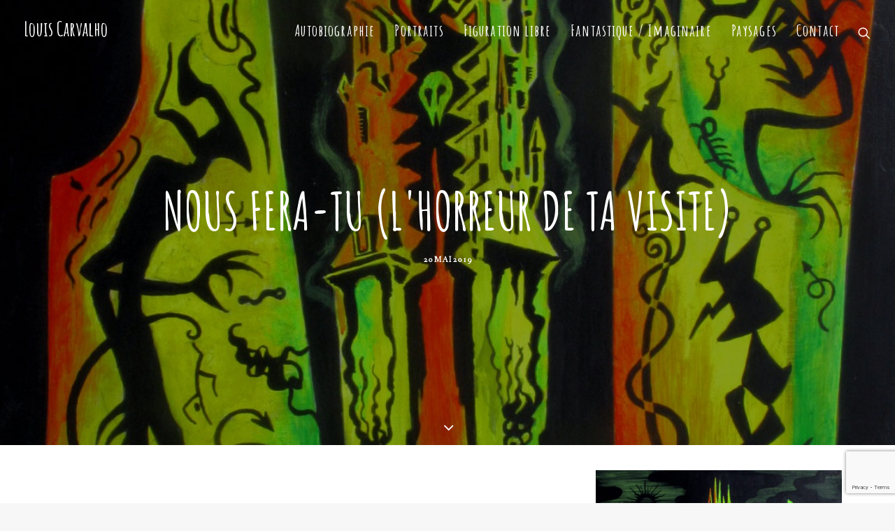

--- FILE ---
content_type: text/html; charset=UTF-8
request_url: https://louis-carvalho.com/nous-fera-tu-lhorreur-de-ta-visite/
body_size: 6648
content:
<!DOCTYPE html><html class="no-touch" lang="fr-FR" xmlns="http://www.w3.org/1999/xhtml"><head><meta http-equiv="Content-Type" content="text/html; charset=UTF-8"><meta name="viewport" content="width=device-width, initial-scale=1"><link rel="pingback" href="https://louis-carvalho.com/xmlrpc.php"><link type="text/css" media="all" href="https://louis-carvalho.com/wp-content/cache/wmac/css/wmac_a2692d7455ffb20b2eda2fda32a72888.css" rel="stylesheet" /><title>Nous fera-tu (l&#039;horreur de ta visite) - Louis Carvalho</title><link rel="canonical" href="https://louis-carvalho.com/nous-fera-tu-lhorreur-de-ta-visite/" /><meta property="og:locale" content="fr_FR" /><meta property="og:type" content="article" /><meta property="og:title" content="Nous fera-tu (l&#039;horreur de ta visite) - Louis Carvalho" /><meta property="og:url" content="https://louis-carvalho.com/nous-fera-tu-lhorreur-de-ta-visite/" /><meta property="og:site_name" content="Louis Carvalho" /><meta property="article:section" content="Fantastique / imaginaire" /><meta property="article:published_time" content="2019-05-20T17:19:48+00:00" /><meta property="og:image" content="https://louis-carvalho.com/wp-content/uploads/2019/05/7.Nous-feras-tu.jpg" /><meta property="og:image:secure_url" content="https://louis-carvalho.com/wp-content/uploads/2019/05/7.Nous-feras-tu.jpg" /><meta property="og:image:width" content="1138" /><meta property="og:image:height" content="1600" /><meta name="twitter:card" content="summary_large_image" /><meta name="twitter:title" content="Nous fera-tu (l&#039;horreur de ta visite) - Louis Carvalho" /><meta name="twitter:image" content="https://louis-carvalho.com/wp-content/uploads/2019/05/7.Nous-feras-tu.jpg" /> <script type='application/ld+json' class='yoast-schema-graph yoast-schema-graph--main'>{"@context":"https://schema.org","@graph":[{"@type":"Organization","@id":"https://louis-carvalho.com/#organization","name":"","url":"https://louis-carvalho.com/","sameAs":[]},{"@type":"WebSite","@id":"https://louis-carvalho.com/#website","url":"https://louis-carvalho.com/","name":"Louis Carvalho","publisher":{"@id":"https://louis-carvalho.com/#organization"},"potentialAction":{"@type":"SearchAction","target":"https://louis-carvalho.com/?s={search_term_string}","query-input":"required name=search_term_string"}},{"@type":"WebPage","@id":"https://louis-carvalho.com/nous-fera-tu-lhorreur-de-ta-visite/#webpage","url":"https://louis-carvalho.com/nous-fera-tu-lhorreur-de-ta-visite/","inLanguage":"fr-FR","name":"Nous fera-tu (l&#039;horreur de ta visite) - Louis Carvalho","isPartOf":{"@id":"https://louis-carvalho.com/#website"},"image":{"@type":"ImageObject","@id":"https://louis-carvalho.com/nous-fera-tu-lhorreur-de-ta-visite/#primaryimage","url":"https://louis-carvalho.com/wp-content/uploads/2019/05/7.Nous-feras-tu.jpg","width":1138,"height":1600,"caption":"Nous fera-tu (l'horreur de ta visite) - Acrylique sur toile"},"primaryImageOfPage":{"@id":"https://louis-carvalho.com/nous-fera-tu-lhorreur-de-ta-visite/#primaryimage"},"datePublished":"2019-05-20T17:19:48+00:00","dateModified":"2019-05-20T17:19:48+00:00"},{"@type":"Article","@id":"https://louis-carvalho.com/nous-fera-tu-lhorreur-de-ta-visite/#article","isPartOf":{"@id":"https://louis-carvalho.com/nous-fera-tu-lhorreur-de-ta-visite/#webpage"},"author":{"@id":"https://louis-carvalho.com/author/louis-carvalho/#author","name":"Louis Carvalho"},"publisher":{"@id":"https://louis-carvalho.com/#organization"},"headline":"Nous fera-tu (l&rsquo;horreur de ta visite)","datePublished":"2019-05-20T17:19:48+00:00","dateModified":"2019-05-20T17:19:48+00:00","commentCount":0,"mainEntityOfPage":"https://louis-carvalho.com/nous-fera-tu-lhorreur-de-ta-visite/#webpage","image":{"@id":"https://louis-carvalho.com/nous-fera-tu-lhorreur-de-ta-visite/#primaryimage"},"articleSection":"Fantastique / imaginaire"},{"@type":"Person","@id":"https://louis-carvalho.com/author/louis-carvalho/#author","name":"Louis Carvalho","image":{"@type":"ImageObject","@id":"https://louis-carvalho.com/#personlogo","url":"https://secure.gravatar.com/avatar/f983f7407ddd19ddf1fa6cae0178259a?s=96&d=mm&r=g","caption":"Louis Carvalho"},"sameAs":[]}]}</script> <link rel='dns-prefetch' href='//www.google.com' /><link rel='dns-prefetch' href='//fonts.googleapis.com' /><link rel='stylesheet' id='uncodefont-google-css'  href='//fonts.googleapis.com/css?family=Fanwood+Text%3Aregular%2Citalic%7CAmatic+SC%3Aregular%2C700&#038;subset=latin%2Cvietnamese%2Ccyrillic%2Chebrew%2Clatin-ext' type='text/css' media='all' /> <script type='text/javascript' src='https://louis-carvalho.com/wp-includes/js/jquery/jquery.js'></script> <script type='text/javascript'>var mejsL10n = {"language":"fr","strings":{"mejs.install-flash":"Vous utilisez un navigateur qui n\u2019a pas le lecteur Flash activ\u00e9 ou install\u00e9. Veuillez activer votre extension Flash ou t\u00e9l\u00e9charger la derni\u00e8re version \u00e0 partir de cette adresse\u00a0: https:\/\/get.adobe.com\/flashplayer\/","mejs.fullscreen-off":"Quitter le plein \u00e9cran","mejs.fullscreen-on":"Passer en plein \u00e9cran","mejs.download-video":"T\u00e9l\u00e9charger la vid\u00e9o","mejs.fullscreen":"Plein \u00e9cran","mejs.time-jump-forward":["Saut en avant d\u20191 seconde","Avancer de %1 secondes"],"mejs.loop":"Lire en boucle","mejs.play":"Lecture","mejs.pause":"Pause","mejs.close":"Fermer","mejs.time-slider":"Curseur de temps","mejs.time-help-text":"Utilisez les fl\u00e8ches droite\/gauche pour avancer d\u2019une seconde, haut\/bas pour avancer de dix secondes.","mejs.time-skip-back":["Revenir une seconde en arri\u00e8re","Saut en arri\u00e8re de %1 seconde(s)"],"mejs.captions-subtitles":"L\u00e9gendes\/Sous-titres","mejs.captions-chapters":"Chapitres","mejs.none":"Aucun","mejs.mute-toggle":"Couper le son","mejs.volume-help-text":"Utilisez les fl\u00e8ches haut\/bas pour augmenter ou diminuer le volume.","mejs.unmute":"R\u00e9activer le son","mejs.mute":"Muet","mejs.volume-slider":"Curseur de volume","mejs.video-player":"Lecteur vid\u00e9o","mejs.audio-player":"Lecteur audio","mejs.ad-skip":"Passer la publicit\u00e9","mejs.ad-skip-info":["Passer dans %1 seconde","Passer dans %1 secondes"],"mejs.source-chooser":"S\u00e9lecteur de source","mejs.stop":"Arr\u00eater","mejs.speed-rate":"Taux de vitesse","mejs.live-broadcast":"\u00c9mission en direct","mejs.afrikaans":"Afrikaans","mejs.albanian":"Albanais","mejs.arabic":"Arabe","mejs.belarusian":"Bi\u00e9lorusse","mejs.bulgarian":"Bulgare","mejs.catalan":"Catalan","mejs.chinese":"Chinois","mejs.chinese-simplified":"Chinois (simplifi\u00e9)","mejs.chinese-traditional":"Chinois (traditionnel)","mejs.croatian":"Croate","mejs.czech":"Tch\u00e8que","mejs.danish":"Danois","mejs.dutch":"N\u00e9erlandais","mejs.english":"Anglais","mejs.estonian":"Estonien","mejs.filipino":"Filipino","mejs.finnish":"Terminer","mejs.french":"Fran\u00e7ais","mejs.galician":"Galicien","mejs.german":"Allemand","mejs.greek":"Grec","mejs.haitian-creole":"Cr\u00e9ole ha\u00eftien","mejs.hebrew":"H\u00e9breu","mejs.hindi":"Hindi","mejs.hungarian":"Hongrois","mejs.icelandic":"Islandais","mejs.indonesian":"Indon\u00e9sien","mejs.irish":"Irlandais","mejs.italian":"Italien","mejs.japanese":"Japonais","mejs.korean":"Cor\u00e9en","mejs.latvian":"Letton","mejs.lithuanian":"Lituanien","mejs.macedonian":"Mac\u00e9donien","mejs.malay":"Malais","mejs.maltese":"Maltais","mejs.norwegian":"Norv\u00e9gien","mejs.persian":"Perse","mejs.polish":"Polonais","mejs.portuguese":"Portugais","mejs.romanian":"Roumain","mejs.russian":"Russe","mejs.serbian":"Serbe","mejs.slovak":"Slovaque","mejs.slovenian":"Slov\u00e9nien","mejs.spanish":"Espagnol","mejs.swahili":"Swahili","mejs.swedish":"Su\u00e9dois","mejs.tagalog":"Tagalog","mejs.thai":"Thai","mejs.turkish":"Turc","mejs.ukrainian":"Ukrainien","mejs.vietnamese":"Vietnamien","mejs.welsh":"Ga\u00e9lique","mejs.yiddish":"Yiddish"}};</script> <script type='text/javascript' src='https://louis-carvalho.com/wp-includes/js/mediaelement/mediaelement-and-player.min.js'></script> <script type='text/javascript' src='https://louis-carvalho.com/wp-includes/js/mediaelement/mediaelement-migrate.min.js'></script> <script type='text/javascript'>var _wpmejsSettings = {"pluginPath":"\/wp-includes\/js\/mediaelement\/","classPrefix":"mejs-","stretching":"responsive"};</script> <script type='text/javascript' src='/wp-content/themes/uncode/library/js/min/ai-uncode.min.js' id='uncodeAI' data-home='/' data-path='/' data-breakpoints-images='258,516,720,1032,1440,2064,2880'></script> <script type='text/javascript'>var SiteParameters = {"days":"jours","hours":"heures","minutes":"minutes","seconds":"secondes","constant_scroll":"on","scroll_speed":"2","parallax_factor":"0.25","loading":"Chargement...","slide_name":"slide","slide_footer":"footer","ajax_url":"https:\/\/louis-carvalho.com\/wp-admin\/admin-ajax.php","nonce_adaptive_images":"0436e189c3","enable_debug":"","block_mobile_videos":"","mobile_parallax_allowed":""};</script> <script type='text/javascript' src='https://louis-carvalho.com/wp-content/themes/uncode/library/js/min/init.min.js'></script> <link rel='https://api.w.org/' href='https://louis-carvalho.com/wp-json/' /> <!--[if lte IE 9]><link rel="stylesheet" type="text/css" href="https://louis-carvalho.com/wp-content/plugins/uncode-js_composer/assets/css/vc_lte_ie9.min.css" media="screen"><![endif]--><noscript><style type="text/css">.wpb_animate_when_almost_visible { opacity: 1; }</style></noscript></head><body class="post-template-default single single-post postid-98 single-format-standard  style-color-lxmt-bg hormenu-position-left hmenu hmenu-position-right header-full-width main-center-align mobile-parallax-not-allowed ilb-no-bounce wpb-js-composer js-comp-ver-5.7 vc_responsive" data-border="0"><div class="body-borders" data-border="0"><div class="top-border body-border-shadow"></div><div class="right-border body-border-shadow"></div><div class="bottom-border body-border-shadow"></div><div class="left-border body-border-shadow"></div><div class="top-border style-light-bg"></div><div class="right-border style-light-bg"></div><div class="bottom-border style-light-bg"></div><div class="left-border style-light-bg"></div></div><div class="box-wrapper"><div class="box-container"> <script type="text/javascript">UNCODE.initBox();</script> <div class="menu-wrapper menu-sticky"><header id="masthead" class="navbar menu-primary menu-dark submenu-light style-dark-original menu-with-logo"><div class="menu-container style-color-wayh-bg menu-no-borders"><div class="row-menu"><div class="row-menu-inner"><div id="logo-container-mobile" class="col-lg-0 logo-container middle"><div id="main-logo" class="navbar-header style-dark"> <a href="https://louis-carvalho.com/" class="navbar-brand" data-minheight="20"><h2 class="text-logo h3 logo-skinnable main-logo" data-maxheight="20" style="font-size:20px;">Louis Carvalho</h2></a></div><div class="mmb-container"><div class="mobile-menu-button 1 mobile-menu-button-dark lines-button x2"><span class="lines"></span></div></div></div><div class="col-lg-12 main-menu-container middle"><div class="menu-horizontal"><div class="menu-horizontal-inner"><div class="nav navbar-nav navbar-main navbar-nav-first"><ul id="menu-menu-principal" class="menu-primary-inner menu-smart sm"><li id="menu-item-198" class="menu-item menu-item-type-post_type menu-item-object-page menu-item-198 menu-item-link"><a title="Autobiographie" href="https://louis-carvalho.com/autobiographie/">Autobiographie<i class="fa fa-angle-right fa-dropdown"></i></a></li><li id="menu-item-179" class="menu-item menu-item-type-post_type menu-item-object-page menu-item-179 menu-item-link"><a title="Portraits" href="https://louis-carvalho.com/portraits/">Portraits<i class="fa fa-angle-right fa-dropdown"></i></a></li><li id="menu-item-178" class="menu-item menu-item-type-post_type menu-item-object-page menu-item-178 menu-item-link"><a title="Figuration libre" href="https://louis-carvalho.com/figuration-libre/">Figuration libre<i class="fa fa-angle-right fa-dropdown"></i></a></li><li id="menu-item-177" class="menu-item menu-item-type-post_type menu-item-object-page menu-item-177 menu-item-link"><a title="Fantastique / Imaginaire" href="https://louis-carvalho.com/fantastique-imaginaire/">Fantastique / Imaginaire<i class="fa fa-angle-right fa-dropdown"></i></a></li><li id="menu-item-176" class="menu-item menu-item-type-post_type menu-item-object-page menu-item-176 menu-item-link"><a title="Paysages" href="https://louis-carvalho.com/paysages/">Paysages<i class="fa fa-angle-right fa-dropdown"></i></a></li><li id="menu-item-194" class="menu-item menu-item-type-post_type menu-item-object-page menu-item-194 menu-item-link"><a title="Contact" href="https://louis-carvalho.com/contact/">Contact<i class="fa fa-angle-right fa-dropdown"></i></a></li></ul></div><div class="nav navbar-nav navbar-nav-last"><ul class="menu-smart sm menu-icons"><li class="menu-item-link search-icon style-dark dropdown"><a href="#" class="trigger-overlay search-icon" data-area="search" data-container="box-container"> <i class="fa fa-search3"></i><span class="desktop-hidden"><span>Recherche</span></span><i class="fa fa-angle-down fa-dropdown desktop-hidden"></i> </a><ul role="menu" class="drop-menu desktop-hidden"><li><form class="search" method="get" action="https://louis-carvalho.com/"> <input type="search" class="search-field no-livesearch" placeholder="Rechercher. . ." value="" name="s" title="Search for:" /></form></li></ul></li></ul></div><div class="desktop-hidden"></div></div></div></div></div></div></div></header></div> <script type="text/javascript">UNCODE.fixMenuHeight();</script> <div class="main-wrapper"><div class="main-container"><div class="page-wrapper"><div class="sections-container"><div id="page-header"><div class="header-basic style-dark"><div class="background-element header-wrapper header-scroll-opacity style-color-gyho-bg header-only-text" data-height="100" style="min-height: 300px;"><div class="header-bg-wrapper"><div class="header-bg adaptive-async" style="background-image: url(https://louis-carvalho.com/wp-content/uploads/2019/05/7.Nous-feras-tu-uai-258x363.jpg);" data-uniqueid="84-118849" data-guid="https://louis-carvalho.com/wp-content/uploads/2019/05/7.Nous-feras-tu.jpg" data-path="2019/05/7.Nous-feras-tu.jpg" data-width="1138" data-height="1600" data-singlew="12" data-singleh="null" data-crop=""></div><div class="block-bg-overlay style-color-jevc-bg" style="opacity: 0.35;"></div></div><div class="header-main-container"><div class="header-content header-center header-middle header-align-center"><div class="header-content-inner blocks-animation alpha-anim" ><h1 class="header-title font-191741 fontsize-463867 font-weight-600 text-uppercase"><span>Nous fera-tu (l'horreur de ta visite)</span></h1><div class="post-info"><div class="date-info">20 mai 2019</div><div class="category-info"><span>|</span>In <a href="https://louis-carvalho.com/category/fantastique-imaginaire/" title="Voir tous les articles de Fantastique / imaginaire">Fantastique / imaginaire</a></div><div class="author-info"><span>|</span>By <a href="https://louis-carvalho.com/author/louis-carvalho/">Louis Carvalho</a></div></div></div></div></div><div class="header-scrolldown style-dark"><i class="fa fa-angle-down"></i></div></div></div></div><script type="text/javascript">UNCODE.initHeader();</script><article id="post-98" class="page-body style-light-bg post-98 post type-post status-publish format-standard has-post-thumbnail hentry category-fantastique-imaginaire"><div class="post-wrapper"><div class="post-body"><div class="post-content un-no-sidebar-layout"><div data-parent="true" class="vc_row row-container"><div class="row unequal limit-width row-parent"><div class="row-inner"><div class="pos-middle pos-center align_left column_parent col-lg-8 single-internal-gutter"><div class="uncol style-light"  ><div class="uncoltable"><div class="uncell no-block-padding"><div class="uncont"><div class="uncode_text_column" ><p>Nous fera-tu (l&rsquo;horreur de ta visite)<br /> Acrylique sur toile<br /> 70 x 50</p><p>Référence à Nosferatu.</p></div></div></div></div></div></div><div class="pos-top pos-center align_left column_parent col-lg-4 single-internal-gutter"><div class="uncol style-light"  ><div class="uncoltable"><div class="uncell no-block-padding"><div class="uncont"><div class="uncode-single-media  text-left"><div class="single-wrapper" style="max-width: 100%;"><div class="tmb tmb-light  tmb-media-first tmb-media-last tmb-content-overlay tmb-no-bg tmb-lightbox"><div class="t-inside"><div class="t-entry-visual"><div class="t-entry-visual-tc"><div class="uncode-single-media-wrapper"><div class="dummy" style="padding-top: 140.7%;"></div><a tabindex="-1" href="https://louis-carvalho.com/wp-content/uploads/2019/05/7.Nous-feras-tu.jpg" class="pushed" data-active="1" data-lbox="ilightbox_single-84" data-options="width:1138,height:1600,thumbnail: 'https://louis-carvalho.com/wp-content/uploads/2019/05/7.Nous-feras-tu-213x300.jpg'"> <img class="adaptive-async" src="https://louis-carvalho.com/wp-content/uploads/2019/05/7.Nous-feras-tu-uai-258x363.jpg" width="258" height="363" alt="Nous fera-tu (l'horreur de ta visite) - Acrylique sur toile" data-uniqueid="84-449031" data-guid="https://louis-carvalho.com/wp-content/uploads/2019/05/7.Nous-feras-tu.jpg" data-path="2019/05/7.Nous-feras-tu.jpg" data-width="1138" data-height="1600" data-singlew="4" data-singleh="" data-crop="" data-fixed=""></a></div></div></div></div></div></div></div></div></div></div></div></div><script id="script-214004" data-row="script-214004" type="text/javascript">if ( typeof UNCODE !== "undefined" ) { UNCODE.initRow(document.getElementById("script-214004")); }</script></div></div></div></div><div class="post-footer post-footer-light row-container"><div class="row-container"><div class="row row-parent style-light limit-width no-top-padding double-bottom-padding"><div class="post-share"><div class="detail-container margin-auto"><div class="share-button share-buttons share-inline only-icon"></div></div></div></div></div></div></div><div class="row-container row-navigation row-navigation-light"><div class="row row-parent style-light limit-width"><nav class="post-navigation"><ul class="navigation"><li class="page-prev"><span class="btn-container"><a class="btn btn-link text-default-color btn-icon-left" href="https://louis-carvalho.com/contes-de-la-foret-acrylique-sur-toile/" rel="prev"><i class="fa fa-angle-left"></i><span>Précédent</span></a></span></li><li class="page-next"><span class="btn-container"><a class="btn btn-link text-default-color btn-icon-right" href="https://louis-carvalho.com/nuit-mysterieuse-huile-sur-toile/" rel="next"><span>Suivant</span><i class="fa fa-angle-right"></i></a></span></li></ul></nav></div></div></div></article></div></div><footer id="colophon" class="site-footer"><div class="row-container style-dark-bg footer-last"><div class="row row-parent style-dark limit-width no-top-padding no-h-padding no-bottom-padding"><div class="site-info uncell col-lg-6 pos-middle text-left"><div class="footer-left">© 2025 Louis Carvalho | Tous droits réservés | <a href="https://louis-carvalho.com/mentions-legales/">Mentions légales</a></div><div class="footer-right">Une création <a href="https://websual.fr" target="_blank"><img src="https://louis-carvalho.com/wp-content/uploads/2019/05/logo-websual-agence-de-communication-web.png" alt="Agence de communication Websual" /></a></div></div></div></div></footer></div></div></div></div><div class="style-light footer-scroll-top"><a href="#" class="scroll-top"><i class="fa fa-angle-up fa-stack fa-rounded btn-default btn-hover-nobg"></i></a></div><div class="overlay overlay-sequential style-dark style-dark-bg overlay-search" data-area="search" data-container="box-container"><div class="mmb-container"><div class="menu-close-search mobile-menu-button menu-button-offcanvas mobile-menu-button-dark lines-button x2 overlay-close close" data-area="search" data-container="box-container"><span class="lines"></span></div></div><div class="search-container"><form action="https://louis-carvalho.com/" method="get"><div class="search-container-inner"> <input type="search" class="search-field form-fluid no-livesearch" placeholder="Rechercher. . ." value="" name="s" title="Recherche pour :"> <i class="fa fa-search3"></i></div></form></div></div>  <script async src="https://www.googletagmanager.com/gtag/js?id=UA-133685592-3"></script> <script>window.dataLayer = window.dataLayer || [];
  function gtag(){dataLayer.push(arguments);}
  gtag('js', new Date());

  gtag('config', 'UA-133685592-3');</script> <script type='text/javascript'>var wpcf7 = {"apiSettings":{"root":"https:\/\/louis-carvalho.com\/wp-json\/contact-form-7\/v1","namespace":"contact-form-7\/v1"}};</script> <script type='text/javascript' src='https://louis-carvalho.com/wp-content/cache/wmac/js/wmac_single_1534f06aa2b1b721a45372f8238e2461.js'></script> <script type='text/javascript' src='https://www.google.com/recaptcha/api.js?render=6LdqvaQUAAAAALzJueaMdT-rK-eLZscWi1nN_5dQ'></script> <script type='text/javascript' src='https://louis-carvalho.com/wp-includes/js/mediaelement/wp-mediaelement.min.js'></script> <script type='text/javascript' src='https://louis-carvalho.com/wp-content/themes/uncode/library/js/min/plugins.min.js'></script> <script type='text/javascript' src='https://louis-carvalho.com/wp-content/themes/uncode/library/js/min/app.min.js'></script> <script type="text/javascript">( function( grecaptcha, sitekey, actions ) {

	var wpcf7recaptcha = {

		execute: function( action ) {
			grecaptcha.execute(
				sitekey,
				{ action: action }
			).then( function( token ) {
				var forms = document.getElementsByTagName( 'form' );

				for ( var i = 0; i < forms.length; i++ ) {
					var fields = forms[ i ].getElementsByTagName( 'input' );

					for ( var j = 0; j < fields.length; j++ ) {
						var field = fields[ j ];

						if ( 'g-recaptcha-response' === field.getAttribute( 'name' ) ) {
							field.setAttribute( 'value', token );
							break;
						}
					}
				}
			} );
		},

		executeOnHomepage: function() {
			wpcf7recaptcha.execute( actions[ 'homepage' ] );
		},

		executeOnContactform: function() {
			wpcf7recaptcha.execute( actions[ 'contactform' ] );
		},

	};

	grecaptcha.ready(
		wpcf7recaptcha.executeOnHomepage
	);

	document.addEventListener( 'change',
		wpcf7recaptcha.executeOnContactform, false
	);

	document.addEventListener( 'wpcf7submit',
		wpcf7recaptcha.executeOnHomepage, false
	);

} )(
	grecaptcha,
	'6LdqvaQUAAAAALzJueaMdT-rK-eLZscWi1nN_5dQ',
	{"homepage":"homepage","contactform":"contactform"}
);</script> </body></html>

--- FILE ---
content_type: text/html; charset=utf-8
request_url: https://www.google.com/recaptcha/api2/anchor?ar=1&k=6LdqvaQUAAAAALzJueaMdT-rK-eLZscWi1nN_5dQ&co=aHR0cHM6Ly9sb3Vpcy1jYXJ2YWxoby5jb206NDQz&hl=en&v=N67nZn4AqZkNcbeMu4prBgzg&size=invisible&anchor-ms=20000&execute-ms=30000&cb=jskat4qhnwny
body_size: 48681
content:
<!DOCTYPE HTML><html dir="ltr" lang="en"><head><meta http-equiv="Content-Type" content="text/html; charset=UTF-8">
<meta http-equiv="X-UA-Compatible" content="IE=edge">
<title>reCAPTCHA</title>
<style type="text/css">
/* cyrillic-ext */
@font-face {
  font-family: 'Roboto';
  font-style: normal;
  font-weight: 400;
  font-stretch: 100%;
  src: url(//fonts.gstatic.com/s/roboto/v48/KFO7CnqEu92Fr1ME7kSn66aGLdTylUAMa3GUBHMdazTgWw.woff2) format('woff2');
  unicode-range: U+0460-052F, U+1C80-1C8A, U+20B4, U+2DE0-2DFF, U+A640-A69F, U+FE2E-FE2F;
}
/* cyrillic */
@font-face {
  font-family: 'Roboto';
  font-style: normal;
  font-weight: 400;
  font-stretch: 100%;
  src: url(//fonts.gstatic.com/s/roboto/v48/KFO7CnqEu92Fr1ME7kSn66aGLdTylUAMa3iUBHMdazTgWw.woff2) format('woff2');
  unicode-range: U+0301, U+0400-045F, U+0490-0491, U+04B0-04B1, U+2116;
}
/* greek-ext */
@font-face {
  font-family: 'Roboto';
  font-style: normal;
  font-weight: 400;
  font-stretch: 100%;
  src: url(//fonts.gstatic.com/s/roboto/v48/KFO7CnqEu92Fr1ME7kSn66aGLdTylUAMa3CUBHMdazTgWw.woff2) format('woff2');
  unicode-range: U+1F00-1FFF;
}
/* greek */
@font-face {
  font-family: 'Roboto';
  font-style: normal;
  font-weight: 400;
  font-stretch: 100%;
  src: url(//fonts.gstatic.com/s/roboto/v48/KFO7CnqEu92Fr1ME7kSn66aGLdTylUAMa3-UBHMdazTgWw.woff2) format('woff2');
  unicode-range: U+0370-0377, U+037A-037F, U+0384-038A, U+038C, U+038E-03A1, U+03A3-03FF;
}
/* math */
@font-face {
  font-family: 'Roboto';
  font-style: normal;
  font-weight: 400;
  font-stretch: 100%;
  src: url(//fonts.gstatic.com/s/roboto/v48/KFO7CnqEu92Fr1ME7kSn66aGLdTylUAMawCUBHMdazTgWw.woff2) format('woff2');
  unicode-range: U+0302-0303, U+0305, U+0307-0308, U+0310, U+0312, U+0315, U+031A, U+0326-0327, U+032C, U+032F-0330, U+0332-0333, U+0338, U+033A, U+0346, U+034D, U+0391-03A1, U+03A3-03A9, U+03B1-03C9, U+03D1, U+03D5-03D6, U+03F0-03F1, U+03F4-03F5, U+2016-2017, U+2034-2038, U+203C, U+2040, U+2043, U+2047, U+2050, U+2057, U+205F, U+2070-2071, U+2074-208E, U+2090-209C, U+20D0-20DC, U+20E1, U+20E5-20EF, U+2100-2112, U+2114-2115, U+2117-2121, U+2123-214F, U+2190, U+2192, U+2194-21AE, U+21B0-21E5, U+21F1-21F2, U+21F4-2211, U+2213-2214, U+2216-22FF, U+2308-230B, U+2310, U+2319, U+231C-2321, U+2336-237A, U+237C, U+2395, U+239B-23B7, U+23D0, U+23DC-23E1, U+2474-2475, U+25AF, U+25B3, U+25B7, U+25BD, U+25C1, U+25CA, U+25CC, U+25FB, U+266D-266F, U+27C0-27FF, U+2900-2AFF, U+2B0E-2B11, U+2B30-2B4C, U+2BFE, U+3030, U+FF5B, U+FF5D, U+1D400-1D7FF, U+1EE00-1EEFF;
}
/* symbols */
@font-face {
  font-family: 'Roboto';
  font-style: normal;
  font-weight: 400;
  font-stretch: 100%;
  src: url(//fonts.gstatic.com/s/roboto/v48/KFO7CnqEu92Fr1ME7kSn66aGLdTylUAMaxKUBHMdazTgWw.woff2) format('woff2');
  unicode-range: U+0001-000C, U+000E-001F, U+007F-009F, U+20DD-20E0, U+20E2-20E4, U+2150-218F, U+2190, U+2192, U+2194-2199, U+21AF, U+21E6-21F0, U+21F3, U+2218-2219, U+2299, U+22C4-22C6, U+2300-243F, U+2440-244A, U+2460-24FF, U+25A0-27BF, U+2800-28FF, U+2921-2922, U+2981, U+29BF, U+29EB, U+2B00-2BFF, U+4DC0-4DFF, U+FFF9-FFFB, U+10140-1018E, U+10190-1019C, U+101A0, U+101D0-101FD, U+102E0-102FB, U+10E60-10E7E, U+1D2C0-1D2D3, U+1D2E0-1D37F, U+1F000-1F0FF, U+1F100-1F1AD, U+1F1E6-1F1FF, U+1F30D-1F30F, U+1F315, U+1F31C, U+1F31E, U+1F320-1F32C, U+1F336, U+1F378, U+1F37D, U+1F382, U+1F393-1F39F, U+1F3A7-1F3A8, U+1F3AC-1F3AF, U+1F3C2, U+1F3C4-1F3C6, U+1F3CA-1F3CE, U+1F3D4-1F3E0, U+1F3ED, U+1F3F1-1F3F3, U+1F3F5-1F3F7, U+1F408, U+1F415, U+1F41F, U+1F426, U+1F43F, U+1F441-1F442, U+1F444, U+1F446-1F449, U+1F44C-1F44E, U+1F453, U+1F46A, U+1F47D, U+1F4A3, U+1F4B0, U+1F4B3, U+1F4B9, U+1F4BB, U+1F4BF, U+1F4C8-1F4CB, U+1F4D6, U+1F4DA, U+1F4DF, U+1F4E3-1F4E6, U+1F4EA-1F4ED, U+1F4F7, U+1F4F9-1F4FB, U+1F4FD-1F4FE, U+1F503, U+1F507-1F50B, U+1F50D, U+1F512-1F513, U+1F53E-1F54A, U+1F54F-1F5FA, U+1F610, U+1F650-1F67F, U+1F687, U+1F68D, U+1F691, U+1F694, U+1F698, U+1F6AD, U+1F6B2, U+1F6B9-1F6BA, U+1F6BC, U+1F6C6-1F6CF, U+1F6D3-1F6D7, U+1F6E0-1F6EA, U+1F6F0-1F6F3, U+1F6F7-1F6FC, U+1F700-1F7FF, U+1F800-1F80B, U+1F810-1F847, U+1F850-1F859, U+1F860-1F887, U+1F890-1F8AD, U+1F8B0-1F8BB, U+1F8C0-1F8C1, U+1F900-1F90B, U+1F93B, U+1F946, U+1F984, U+1F996, U+1F9E9, U+1FA00-1FA6F, U+1FA70-1FA7C, U+1FA80-1FA89, U+1FA8F-1FAC6, U+1FACE-1FADC, U+1FADF-1FAE9, U+1FAF0-1FAF8, U+1FB00-1FBFF;
}
/* vietnamese */
@font-face {
  font-family: 'Roboto';
  font-style: normal;
  font-weight: 400;
  font-stretch: 100%;
  src: url(//fonts.gstatic.com/s/roboto/v48/KFO7CnqEu92Fr1ME7kSn66aGLdTylUAMa3OUBHMdazTgWw.woff2) format('woff2');
  unicode-range: U+0102-0103, U+0110-0111, U+0128-0129, U+0168-0169, U+01A0-01A1, U+01AF-01B0, U+0300-0301, U+0303-0304, U+0308-0309, U+0323, U+0329, U+1EA0-1EF9, U+20AB;
}
/* latin-ext */
@font-face {
  font-family: 'Roboto';
  font-style: normal;
  font-weight: 400;
  font-stretch: 100%;
  src: url(//fonts.gstatic.com/s/roboto/v48/KFO7CnqEu92Fr1ME7kSn66aGLdTylUAMa3KUBHMdazTgWw.woff2) format('woff2');
  unicode-range: U+0100-02BA, U+02BD-02C5, U+02C7-02CC, U+02CE-02D7, U+02DD-02FF, U+0304, U+0308, U+0329, U+1D00-1DBF, U+1E00-1E9F, U+1EF2-1EFF, U+2020, U+20A0-20AB, U+20AD-20C0, U+2113, U+2C60-2C7F, U+A720-A7FF;
}
/* latin */
@font-face {
  font-family: 'Roboto';
  font-style: normal;
  font-weight: 400;
  font-stretch: 100%;
  src: url(//fonts.gstatic.com/s/roboto/v48/KFO7CnqEu92Fr1ME7kSn66aGLdTylUAMa3yUBHMdazQ.woff2) format('woff2');
  unicode-range: U+0000-00FF, U+0131, U+0152-0153, U+02BB-02BC, U+02C6, U+02DA, U+02DC, U+0304, U+0308, U+0329, U+2000-206F, U+20AC, U+2122, U+2191, U+2193, U+2212, U+2215, U+FEFF, U+FFFD;
}
/* cyrillic-ext */
@font-face {
  font-family: 'Roboto';
  font-style: normal;
  font-weight: 500;
  font-stretch: 100%;
  src: url(//fonts.gstatic.com/s/roboto/v48/KFO7CnqEu92Fr1ME7kSn66aGLdTylUAMa3GUBHMdazTgWw.woff2) format('woff2');
  unicode-range: U+0460-052F, U+1C80-1C8A, U+20B4, U+2DE0-2DFF, U+A640-A69F, U+FE2E-FE2F;
}
/* cyrillic */
@font-face {
  font-family: 'Roboto';
  font-style: normal;
  font-weight: 500;
  font-stretch: 100%;
  src: url(//fonts.gstatic.com/s/roboto/v48/KFO7CnqEu92Fr1ME7kSn66aGLdTylUAMa3iUBHMdazTgWw.woff2) format('woff2');
  unicode-range: U+0301, U+0400-045F, U+0490-0491, U+04B0-04B1, U+2116;
}
/* greek-ext */
@font-face {
  font-family: 'Roboto';
  font-style: normal;
  font-weight: 500;
  font-stretch: 100%;
  src: url(//fonts.gstatic.com/s/roboto/v48/KFO7CnqEu92Fr1ME7kSn66aGLdTylUAMa3CUBHMdazTgWw.woff2) format('woff2');
  unicode-range: U+1F00-1FFF;
}
/* greek */
@font-face {
  font-family: 'Roboto';
  font-style: normal;
  font-weight: 500;
  font-stretch: 100%;
  src: url(//fonts.gstatic.com/s/roboto/v48/KFO7CnqEu92Fr1ME7kSn66aGLdTylUAMa3-UBHMdazTgWw.woff2) format('woff2');
  unicode-range: U+0370-0377, U+037A-037F, U+0384-038A, U+038C, U+038E-03A1, U+03A3-03FF;
}
/* math */
@font-face {
  font-family: 'Roboto';
  font-style: normal;
  font-weight: 500;
  font-stretch: 100%;
  src: url(//fonts.gstatic.com/s/roboto/v48/KFO7CnqEu92Fr1ME7kSn66aGLdTylUAMawCUBHMdazTgWw.woff2) format('woff2');
  unicode-range: U+0302-0303, U+0305, U+0307-0308, U+0310, U+0312, U+0315, U+031A, U+0326-0327, U+032C, U+032F-0330, U+0332-0333, U+0338, U+033A, U+0346, U+034D, U+0391-03A1, U+03A3-03A9, U+03B1-03C9, U+03D1, U+03D5-03D6, U+03F0-03F1, U+03F4-03F5, U+2016-2017, U+2034-2038, U+203C, U+2040, U+2043, U+2047, U+2050, U+2057, U+205F, U+2070-2071, U+2074-208E, U+2090-209C, U+20D0-20DC, U+20E1, U+20E5-20EF, U+2100-2112, U+2114-2115, U+2117-2121, U+2123-214F, U+2190, U+2192, U+2194-21AE, U+21B0-21E5, U+21F1-21F2, U+21F4-2211, U+2213-2214, U+2216-22FF, U+2308-230B, U+2310, U+2319, U+231C-2321, U+2336-237A, U+237C, U+2395, U+239B-23B7, U+23D0, U+23DC-23E1, U+2474-2475, U+25AF, U+25B3, U+25B7, U+25BD, U+25C1, U+25CA, U+25CC, U+25FB, U+266D-266F, U+27C0-27FF, U+2900-2AFF, U+2B0E-2B11, U+2B30-2B4C, U+2BFE, U+3030, U+FF5B, U+FF5D, U+1D400-1D7FF, U+1EE00-1EEFF;
}
/* symbols */
@font-face {
  font-family: 'Roboto';
  font-style: normal;
  font-weight: 500;
  font-stretch: 100%;
  src: url(//fonts.gstatic.com/s/roboto/v48/KFO7CnqEu92Fr1ME7kSn66aGLdTylUAMaxKUBHMdazTgWw.woff2) format('woff2');
  unicode-range: U+0001-000C, U+000E-001F, U+007F-009F, U+20DD-20E0, U+20E2-20E4, U+2150-218F, U+2190, U+2192, U+2194-2199, U+21AF, U+21E6-21F0, U+21F3, U+2218-2219, U+2299, U+22C4-22C6, U+2300-243F, U+2440-244A, U+2460-24FF, U+25A0-27BF, U+2800-28FF, U+2921-2922, U+2981, U+29BF, U+29EB, U+2B00-2BFF, U+4DC0-4DFF, U+FFF9-FFFB, U+10140-1018E, U+10190-1019C, U+101A0, U+101D0-101FD, U+102E0-102FB, U+10E60-10E7E, U+1D2C0-1D2D3, U+1D2E0-1D37F, U+1F000-1F0FF, U+1F100-1F1AD, U+1F1E6-1F1FF, U+1F30D-1F30F, U+1F315, U+1F31C, U+1F31E, U+1F320-1F32C, U+1F336, U+1F378, U+1F37D, U+1F382, U+1F393-1F39F, U+1F3A7-1F3A8, U+1F3AC-1F3AF, U+1F3C2, U+1F3C4-1F3C6, U+1F3CA-1F3CE, U+1F3D4-1F3E0, U+1F3ED, U+1F3F1-1F3F3, U+1F3F5-1F3F7, U+1F408, U+1F415, U+1F41F, U+1F426, U+1F43F, U+1F441-1F442, U+1F444, U+1F446-1F449, U+1F44C-1F44E, U+1F453, U+1F46A, U+1F47D, U+1F4A3, U+1F4B0, U+1F4B3, U+1F4B9, U+1F4BB, U+1F4BF, U+1F4C8-1F4CB, U+1F4D6, U+1F4DA, U+1F4DF, U+1F4E3-1F4E6, U+1F4EA-1F4ED, U+1F4F7, U+1F4F9-1F4FB, U+1F4FD-1F4FE, U+1F503, U+1F507-1F50B, U+1F50D, U+1F512-1F513, U+1F53E-1F54A, U+1F54F-1F5FA, U+1F610, U+1F650-1F67F, U+1F687, U+1F68D, U+1F691, U+1F694, U+1F698, U+1F6AD, U+1F6B2, U+1F6B9-1F6BA, U+1F6BC, U+1F6C6-1F6CF, U+1F6D3-1F6D7, U+1F6E0-1F6EA, U+1F6F0-1F6F3, U+1F6F7-1F6FC, U+1F700-1F7FF, U+1F800-1F80B, U+1F810-1F847, U+1F850-1F859, U+1F860-1F887, U+1F890-1F8AD, U+1F8B0-1F8BB, U+1F8C0-1F8C1, U+1F900-1F90B, U+1F93B, U+1F946, U+1F984, U+1F996, U+1F9E9, U+1FA00-1FA6F, U+1FA70-1FA7C, U+1FA80-1FA89, U+1FA8F-1FAC6, U+1FACE-1FADC, U+1FADF-1FAE9, U+1FAF0-1FAF8, U+1FB00-1FBFF;
}
/* vietnamese */
@font-face {
  font-family: 'Roboto';
  font-style: normal;
  font-weight: 500;
  font-stretch: 100%;
  src: url(//fonts.gstatic.com/s/roboto/v48/KFO7CnqEu92Fr1ME7kSn66aGLdTylUAMa3OUBHMdazTgWw.woff2) format('woff2');
  unicode-range: U+0102-0103, U+0110-0111, U+0128-0129, U+0168-0169, U+01A0-01A1, U+01AF-01B0, U+0300-0301, U+0303-0304, U+0308-0309, U+0323, U+0329, U+1EA0-1EF9, U+20AB;
}
/* latin-ext */
@font-face {
  font-family: 'Roboto';
  font-style: normal;
  font-weight: 500;
  font-stretch: 100%;
  src: url(//fonts.gstatic.com/s/roboto/v48/KFO7CnqEu92Fr1ME7kSn66aGLdTylUAMa3KUBHMdazTgWw.woff2) format('woff2');
  unicode-range: U+0100-02BA, U+02BD-02C5, U+02C7-02CC, U+02CE-02D7, U+02DD-02FF, U+0304, U+0308, U+0329, U+1D00-1DBF, U+1E00-1E9F, U+1EF2-1EFF, U+2020, U+20A0-20AB, U+20AD-20C0, U+2113, U+2C60-2C7F, U+A720-A7FF;
}
/* latin */
@font-face {
  font-family: 'Roboto';
  font-style: normal;
  font-weight: 500;
  font-stretch: 100%;
  src: url(//fonts.gstatic.com/s/roboto/v48/KFO7CnqEu92Fr1ME7kSn66aGLdTylUAMa3yUBHMdazQ.woff2) format('woff2');
  unicode-range: U+0000-00FF, U+0131, U+0152-0153, U+02BB-02BC, U+02C6, U+02DA, U+02DC, U+0304, U+0308, U+0329, U+2000-206F, U+20AC, U+2122, U+2191, U+2193, U+2212, U+2215, U+FEFF, U+FFFD;
}
/* cyrillic-ext */
@font-face {
  font-family: 'Roboto';
  font-style: normal;
  font-weight: 900;
  font-stretch: 100%;
  src: url(//fonts.gstatic.com/s/roboto/v48/KFO7CnqEu92Fr1ME7kSn66aGLdTylUAMa3GUBHMdazTgWw.woff2) format('woff2');
  unicode-range: U+0460-052F, U+1C80-1C8A, U+20B4, U+2DE0-2DFF, U+A640-A69F, U+FE2E-FE2F;
}
/* cyrillic */
@font-face {
  font-family: 'Roboto';
  font-style: normal;
  font-weight: 900;
  font-stretch: 100%;
  src: url(//fonts.gstatic.com/s/roboto/v48/KFO7CnqEu92Fr1ME7kSn66aGLdTylUAMa3iUBHMdazTgWw.woff2) format('woff2');
  unicode-range: U+0301, U+0400-045F, U+0490-0491, U+04B0-04B1, U+2116;
}
/* greek-ext */
@font-face {
  font-family: 'Roboto';
  font-style: normal;
  font-weight: 900;
  font-stretch: 100%;
  src: url(//fonts.gstatic.com/s/roboto/v48/KFO7CnqEu92Fr1ME7kSn66aGLdTylUAMa3CUBHMdazTgWw.woff2) format('woff2');
  unicode-range: U+1F00-1FFF;
}
/* greek */
@font-face {
  font-family: 'Roboto';
  font-style: normal;
  font-weight: 900;
  font-stretch: 100%;
  src: url(//fonts.gstatic.com/s/roboto/v48/KFO7CnqEu92Fr1ME7kSn66aGLdTylUAMa3-UBHMdazTgWw.woff2) format('woff2');
  unicode-range: U+0370-0377, U+037A-037F, U+0384-038A, U+038C, U+038E-03A1, U+03A3-03FF;
}
/* math */
@font-face {
  font-family: 'Roboto';
  font-style: normal;
  font-weight: 900;
  font-stretch: 100%;
  src: url(//fonts.gstatic.com/s/roboto/v48/KFO7CnqEu92Fr1ME7kSn66aGLdTylUAMawCUBHMdazTgWw.woff2) format('woff2');
  unicode-range: U+0302-0303, U+0305, U+0307-0308, U+0310, U+0312, U+0315, U+031A, U+0326-0327, U+032C, U+032F-0330, U+0332-0333, U+0338, U+033A, U+0346, U+034D, U+0391-03A1, U+03A3-03A9, U+03B1-03C9, U+03D1, U+03D5-03D6, U+03F0-03F1, U+03F4-03F5, U+2016-2017, U+2034-2038, U+203C, U+2040, U+2043, U+2047, U+2050, U+2057, U+205F, U+2070-2071, U+2074-208E, U+2090-209C, U+20D0-20DC, U+20E1, U+20E5-20EF, U+2100-2112, U+2114-2115, U+2117-2121, U+2123-214F, U+2190, U+2192, U+2194-21AE, U+21B0-21E5, U+21F1-21F2, U+21F4-2211, U+2213-2214, U+2216-22FF, U+2308-230B, U+2310, U+2319, U+231C-2321, U+2336-237A, U+237C, U+2395, U+239B-23B7, U+23D0, U+23DC-23E1, U+2474-2475, U+25AF, U+25B3, U+25B7, U+25BD, U+25C1, U+25CA, U+25CC, U+25FB, U+266D-266F, U+27C0-27FF, U+2900-2AFF, U+2B0E-2B11, U+2B30-2B4C, U+2BFE, U+3030, U+FF5B, U+FF5D, U+1D400-1D7FF, U+1EE00-1EEFF;
}
/* symbols */
@font-face {
  font-family: 'Roboto';
  font-style: normal;
  font-weight: 900;
  font-stretch: 100%;
  src: url(//fonts.gstatic.com/s/roboto/v48/KFO7CnqEu92Fr1ME7kSn66aGLdTylUAMaxKUBHMdazTgWw.woff2) format('woff2');
  unicode-range: U+0001-000C, U+000E-001F, U+007F-009F, U+20DD-20E0, U+20E2-20E4, U+2150-218F, U+2190, U+2192, U+2194-2199, U+21AF, U+21E6-21F0, U+21F3, U+2218-2219, U+2299, U+22C4-22C6, U+2300-243F, U+2440-244A, U+2460-24FF, U+25A0-27BF, U+2800-28FF, U+2921-2922, U+2981, U+29BF, U+29EB, U+2B00-2BFF, U+4DC0-4DFF, U+FFF9-FFFB, U+10140-1018E, U+10190-1019C, U+101A0, U+101D0-101FD, U+102E0-102FB, U+10E60-10E7E, U+1D2C0-1D2D3, U+1D2E0-1D37F, U+1F000-1F0FF, U+1F100-1F1AD, U+1F1E6-1F1FF, U+1F30D-1F30F, U+1F315, U+1F31C, U+1F31E, U+1F320-1F32C, U+1F336, U+1F378, U+1F37D, U+1F382, U+1F393-1F39F, U+1F3A7-1F3A8, U+1F3AC-1F3AF, U+1F3C2, U+1F3C4-1F3C6, U+1F3CA-1F3CE, U+1F3D4-1F3E0, U+1F3ED, U+1F3F1-1F3F3, U+1F3F5-1F3F7, U+1F408, U+1F415, U+1F41F, U+1F426, U+1F43F, U+1F441-1F442, U+1F444, U+1F446-1F449, U+1F44C-1F44E, U+1F453, U+1F46A, U+1F47D, U+1F4A3, U+1F4B0, U+1F4B3, U+1F4B9, U+1F4BB, U+1F4BF, U+1F4C8-1F4CB, U+1F4D6, U+1F4DA, U+1F4DF, U+1F4E3-1F4E6, U+1F4EA-1F4ED, U+1F4F7, U+1F4F9-1F4FB, U+1F4FD-1F4FE, U+1F503, U+1F507-1F50B, U+1F50D, U+1F512-1F513, U+1F53E-1F54A, U+1F54F-1F5FA, U+1F610, U+1F650-1F67F, U+1F687, U+1F68D, U+1F691, U+1F694, U+1F698, U+1F6AD, U+1F6B2, U+1F6B9-1F6BA, U+1F6BC, U+1F6C6-1F6CF, U+1F6D3-1F6D7, U+1F6E0-1F6EA, U+1F6F0-1F6F3, U+1F6F7-1F6FC, U+1F700-1F7FF, U+1F800-1F80B, U+1F810-1F847, U+1F850-1F859, U+1F860-1F887, U+1F890-1F8AD, U+1F8B0-1F8BB, U+1F8C0-1F8C1, U+1F900-1F90B, U+1F93B, U+1F946, U+1F984, U+1F996, U+1F9E9, U+1FA00-1FA6F, U+1FA70-1FA7C, U+1FA80-1FA89, U+1FA8F-1FAC6, U+1FACE-1FADC, U+1FADF-1FAE9, U+1FAF0-1FAF8, U+1FB00-1FBFF;
}
/* vietnamese */
@font-face {
  font-family: 'Roboto';
  font-style: normal;
  font-weight: 900;
  font-stretch: 100%;
  src: url(//fonts.gstatic.com/s/roboto/v48/KFO7CnqEu92Fr1ME7kSn66aGLdTylUAMa3OUBHMdazTgWw.woff2) format('woff2');
  unicode-range: U+0102-0103, U+0110-0111, U+0128-0129, U+0168-0169, U+01A0-01A1, U+01AF-01B0, U+0300-0301, U+0303-0304, U+0308-0309, U+0323, U+0329, U+1EA0-1EF9, U+20AB;
}
/* latin-ext */
@font-face {
  font-family: 'Roboto';
  font-style: normal;
  font-weight: 900;
  font-stretch: 100%;
  src: url(//fonts.gstatic.com/s/roboto/v48/KFO7CnqEu92Fr1ME7kSn66aGLdTylUAMa3KUBHMdazTgWw.woff2) format('woff2');
  unicode-range: U+0100-02BA, U+02BD-02C5, U+02C7-02CC, U+02CE-02D7, U+02DD-02FF, U+0304, U+0308, U+0329, U+1D00-1DBF, U+1E00-1E9F, U+1EF2-1EFF, U+2020, U+20A0-20AB, U+20AD-20C0, U+2113, U+2C60-2C7F, U+A720-A7FF;
}
/* latin */
@font-face {
  font-family: 'Roboto';
  font-style: normal;
  font-weight: 900;
  font-stretch: 100%;
  src: url(//fonts.gstatic.com/s/roboto/v48/KFO7CnqEu92Fr1ME7kSn66aGLdTylUAMa3yUBHMdazQ.woff2) format('woff2');
  unicode-range: U+0000-00FF, U+0131, U+0152-0153, U+02BB-02BC, U+02C6, U+02DA, U+02DC, U+0304, U+0308, U+0329, U+2000-206F, U+20AC, U+2122, U+2191, U+2193, U+2212, U+2215, U+FEFF, U+FFFD;
}

</style>
<link rel="stylesheet" type="text/css" href="https://www.gstatic.com/recaptcha/releases/N67nZn4AqZkNcbeMu4prBgzg/styles__ltr.css">
<script nonce="Ul3gZv0ZDbrbS4Dj3pMNJw" type="text/javascript">window['__recaptcha_api'] = 'https://www.google.com/recaptcha/api2/';</script>
<script type="text/javascript" src="https://www.gstatic.com/recaptcha/releases/N67nZn4AqZkNcbeMu4prBgzg/recaptcha__en.js" nonce="Ul3gZv0ZDbrbS4Dj3pMNJw">
      
    </script></head>
<body><div id="rc-anchor-alert" class="rc-anchor-alert"></div>
<input type="hidden" id="recaptcha-token" value="[base64]">
<script type="text/javascript" nonce="Ul3gZv0ZDbrbS4Dj3pMNJw">
      recaptcha.anchor.Main.init("[\x22ainput\x22,[\x22bgdata\x22,\x22\x22,\[base64]/[base64]/[base64]/bmV3IHJbeF0oY1swXSk6RT09Mj9uZXcgclt4XShjWzBdLGNbMV0pOkU9PTM/bmV3IHJbeF0oY1swXSxjWzFdLGNbMl0pOkU9PTQ/[base64]/[base64]/[base64]/[base64]/[base64]/[base64]/[base64]/[base64]\x22,\[base64]\\u003d\\u003d\x22,\[base64]/w7trw5pKOCU5w4zDiMKhW8OAXMK9wrhpwrnDn3HDksKuGAzDpwzCm8OEw6VhBgDDg0NKwqQRw6UXHlzDosOOw7J/IlPCtMK/QCDDplwYwofCuiLCp2rDjgsowpDDuQvDrBNXEGhPw6bCjC/ClMK5aQNUQsOVDVXCjcO/w6XDizbCncKmUlNPw6J2wplLXQrCtDHDncOAw4Q7w6bChwHDgAhIwr3DgwlwBHgwwo4FworDoMOVw6k2w5d5S8OMel0YPQJnaGnCu8KJw4APwoIGw57DhsOnEcKqb8KePWXCu2HDi8Olfw0yKXxew7VuBW7DrMK2Q8K/[base64]/CjXDDhMOXwqVgBcKvG3bCtCfDv8OBw5jDmsKmdyfCh8KrBT3CrngJRMOAwpPDs8KRw5oFOVdbUU3CtsKMw6oCQsOzJVPDtsKrZWjCscO5w4xcVsKJJ8K8Y8KOH8KBwrRPwrbCkB4LwqhBw6vDkTZuwrzCvmk3wrrDonVAFsOfwpFqw6HDnmfCjF8fwoXCicO/[base64]/wr/[base64]/Cmi3Dq2I4wprCscKdfsKQJ8KrN38uwoYxwo8KUBnDpkh+w4nDmx/Cr3ZAwq7DnTDDjHBhw4rDvFARw7Q0w57Dhx/CiyQWw7/CrlJbJkZFYXDDoxceOcOnf3DCocOOa8OxwodcAMKDwoTCpcO2w5LCti3DkWguNBcvKEsnw7vDightbiDCg2pUw7PCmsOXw6lpNMOhwo/Cq0oEHsKeNR/CvCLCk2oiwprCt8KmBSlkwoPDhgXCiMOlC8OAw7E/woMxw64dT8O9FcKJw6/DssOMUDVyw5nDqsKxw5QqbcOqw4nCmSjCh8Obw54kwpzDqsKIwobCk8KOw6bDssKSw4t3w7zDv8ORXmMPdsKlw6fDosOQw7wjAxYtwo55Wh7ClxTDhsKOw77CocKHEcKnUCfDhHAxwro1w7YPw5rCg2fCtcOFZGrDvm/DocK9w63DqxbDlmDCjcO2wr0aJQ7CqzMPwrZEw5Mkw5pZIcOqARpPw7DCg8KKw6XCsCzClw3CoWfCiEPCpBt9BMO1AFcQCsKCwqbCkzY6w6jDuS3Do8KONMKdAUfDscKcw7/CpWHDpzw/w4LCmgMOflJMwqFPDcO9BcKiw43Cs2XCj0TCiMKVcMKeOwFcYEYUw73DicKtw7PCuRxMGBHDiQN7PMOLLUJtbyXClFrCkhBRwpg+wrRybcK3w6Q2w5MCwqM9K8ODUTI4XAnDog/CrDZuBHs0AATDucOwwooFw6jDv8KTw518wqHDqcKcCAIlwrvCnA3DtmtwbcKKIMKJwoLCl8OQwq/[base64]/[base64]/w4sUB8OuwqwmMsKrVsO0QMKKwq/[base64]/[base64]/Ch8Kdw6HDucK/wrfDgsOgeF7CmBwtCMKWwozDs0YXwpNUaG/[base64]/[base64]/[base64]/CncOafMKpL8O+w4zCrcKfLX5KwrPChMKTAMKBPhHDpV3Cv8OMw7MqDUbDqDzChsOqw6vDtEwZTsODwp0Cw78bwqUNeDp7LRIUw6/[base64]/AMK1w4gOwqFKwoJdw5B0w5EJwrHDhcKKRGrDo21lbQfCnV/[base64]/Dmh5uehjCjkQqZ2JSwofDm8O4EMKlw7oswqbCg3fChsO0MGnDpMOAwq3CtmYpwotwwovCuDDDvsO1wocUwroBCBjDrSLCqcKYwq8Yw73CnMKhwo7ChsKAFCAewpnDoDpTIE/[base64]/[base64]/bVrCrGnDkcKQA8KBHisKCnrDmXdtwpDCssKQwrnCm8OKwqnCtjHCmkjCkXbDtT7CkcKIfMK9w4kzwqA9KnguwpbDlTxjw4FxN0BEwpEyAcKuT1fDun0TwrgyQcOiL8KWwr1Cw7jDvcO2JcO/[base64]/woEYwqnCtmkSaCvClMKaXcK8wptDVMOjW8K/Y3fDosOTNFMOwqbCl8KLRcKoE2nDrxPCq8KVacK6BcKbXMOsw407w5HDnBJSwroyC8OywofDq8KvU1cYwpPCocOHSMONeEgUw4R0K8Ozw4pCAMKnb8KawpBIw4zCklMnH8KePMK/FEXDjcOSX8Omwr7CohJPK3BAGkkrBAs9w6XDlQUlaMORw7jDmsOLw4PDjsO3ZcO6wrHDgsOvw5nDgy1obsOlRwHDj8ONw7xWw7rDtsOOGMKDQT3DuBLChkZGw4/CrsKtw55lO20kF8KHFFjCrMOCwpfDuXRyY8OjZhnDsUJvw4rCnMKrTx/DlHFfw67CtwTCgSx2I0rCkC4tGhk8M8KOwrTDmTTDkMKLUWQBwpdhwrHCkXArFsKtJy7DkQsHwrTCmwoRBcOrwoXCvC9DbQXClMKdThRXfQPCm11RwqFMw5E3e3hJw64/O8O0csK+ZC0SEXlaw4zDv8KLdGnDvRULSDXCqGJhQ8K7MsKZw5RsclRxw74Ew4DCnDrCt8K4wrVJYWnDncOcTXPCghs9w5trMQhpCz1Ywq7Dn8OTw7bChcKVwrrCk3zChlBkSsOgw4xJEsOMKB7Dpzh7wpvCh8OMwpzDtsKQwq/DliTChlzCqsOOwoM3w7/[base64]/CkMO0G8O9DMO3EcOmw7TCjsKaw5g/[base64]/Cj09iHsOZwr8Jwp/DuQgtw5jCrhBea8KUXcK/XcOSVMObdWLCqDNNw7XCmz3DnglBWcKdw79NwpLDv8O/ScOPCVrDksOsYsOcQ8Klwr/[base64]/[base64]/Co8KCNsOXXsK7wqbDhsODwqnDvcOgCR0Aw4pmwrMfNsOpQcOIccOSw5poPMKxRWPCp1PDksKIw6kVX3zDvyXCr8Kyf8OeWcOUG8O+w4F/DMOwXxYyGDHDjErDjMKmw6Z/EnrDizdsEgo5UTc9BcO5woLCn8KmSsK5D1FuM0vCi8KwTsKqIcOfw6QDWMKvwrJzOcO9wpI2aVgHCFdZf0QXFcO5FW3DrGPCkVBNw6RhwqbDl8O3NFJuw6luYcOswq/Cq8Kew5bCpMOzw5zDv8OVLMOYwok4woPCqGDDmcKjS8OTecODWwfDv21ww6c6esOpwofDnWF3wo0jRMK4LxjDssOlw5p+wqDCg3YnwrrCu15nw63DrjgSwowzw75DIWXCjsO+AsO+w4lqwo/ClcKnw5zCpHLDnMOxQsOfw7XCjsKyWcO9wrTCgzPDnMOEOgbDoEYsUcORwrjCk8KKAxMmw6Rhwo8CGWJlYMOzwoPCpsKvwo3CsXPCocOLw4lCFi3CuMK7SsKawpnCuAAawqLDmcOSwoI7WsKzwodJQsKHEA/[base64]/Don7Ci8O2wp0Jw6XDnxRpwqwBw47CpBfDrm/DtMK3w4zCpifCtsKiwonCt8ObwqEVw7TCtg5BV0pbwqZLJcKdY8K8K8O4wodidg3CnWHCsSfCosKSbm/DjcK7wqrCi3ofwqfCn8O7ByfCsDxJB8KgPwbDgGoXHBB7OMO4PB4eGW7DgRfCtnnDo8KPwqDDvMOGfsKdLC7Dj8OwfRd0QcOEw55vRSvDs2kfBMKsw5nDlcOAPsOlw53CtDjDg8K3w60swrTCvQrDoMOPw5Jkwp8cwoHDo8KRI8KXw6xbwoXDk0zDjAdjw5bDuy/[base64]/CksKSCQTDhwHCsH7DlsKrwqLCqmkTIU8lUQQFX8KYTsKsw7jChmHDgFNQwpvCpGlcY17Dl1vCi8KBwp7Cm3M8RcOhwqoUw6hgwrnCsMOCwqxGTsOrG3YywrlQwprClMKedXM1Yj1Aw45/wq5Ywo7Cv1nDsMOMwqkHf8K7w5LCvBLCt1HDtsOXRlLCpURuPDHDn8K/RCggOSTDhsOEfAxlSMO1w6dxHMOYw5rCrwnDmWVew6ctYlQ9w7tGXlPDo1LCqSrDqsOTw7bDgR4VHAXCp1QxwpXDgsKYJz1cGhTCtw0JScOrwpLDnhnDtwnCqcK5w63DmwvCpx7CgcOGwo/CosKER8Kkw7gqEXIQeE7ChkTCoUldw4nCu8OLWwZnGcOZwpHDp0DCsjQxwpPDpG91f8KeBl/DmSPCjMKXCsOZOTzDgcOGKsOBBcKpwoPDrDwsWgrDo3tqw7x7woLCsMOXZsKFSsKjIcO9wq/Dj8OHwr9pw6Y2w7LDpWXCiBkMWlJrw5w0w6/ClRVJX2woTzJkwrQWaHtTUsOowrDCgWTCulwFG8OIw5d8w5MswrrCucOwwrNOdzXDusK3VFDCm1pQwo1QwpbDnMO7V8KwwrV/woLCkVRWCsO9w5rDrVnDqkfDq8Kcw78Qw6puewxnwqfDlsOnw43CpAMpw5/Dg8K1w7R3BV82woDDvUPDoxAywr/CiTLDnxkCw4HDrSLDkDwBwp7DvALChsONc8ODesOmw7TDiRnCmMKMBMOEUC1UwpbDrzPCmMKmwp/[base64]/DucOowp1QccKdwqUQwonCp1bCgMOsfiJsNSgtesKXRiQXw5PCjALCtnbChk3CpcKzw4PCm3VYSjc3wovDpHRbwpRUw7oII8OYSzDDksKZe8OywrRJXMOGw6bCncKIQT/ClcKMwo5Qw7jCgcOEZS4RIcOmwqPDn8K7wpIYJ0RpCxViwqjCqcKKwp/DvMKdd8OBKsOEw4TCmsOQflJrw6hIw4Nob3FUw4bCqCPDgQpNd8OdwppIJmc5wrnCsMK8OWHDszQNfyR1ScKQYsK2wonDo8OFw48QJsOiwqrDvMOEwpcUD2ozA8KTw6Ruf8KGWh/DvX/[base64]/DsgPDk8KmD8KwVVA4wprCj8KYwrrCn8O7w4PCusOMwrfDncKPw4bDpUnDjXQyw6VEwq/Do2TDisKJBXAJQQgrw7lRZndkwpYgEMOwNEVuTTLCr8K0w4zDmsKqwo5Gw6pUwoJCYmzDknjClsKhcSN9wq5LWMKCWsKEwq1pTMKvwpo2w7R8Bl81w6Ahw50WUsOEa0nCoivCoCRrw7vDr8K9wrrCnsKBw63DvBzCnWfDl8KaP8Kuw4XClsK/[base64]/[base64]/DusKyw4xnw7jCv8OhLsOPwoTCqnpDwqjCqcOyw6FGJhxgwq/DqsK+Xyx/RnbDsMO2wo/[base64]/[base64]/DrnzCiE7DmHjCh8OAwrXDtMKAV8O5YV0Ow7QIZWhfHcOVWHnCmMObFsKBw4YyCQfDtC8VZF3DkcK/w4kgVcKzUAtIw7MMwr0QwoZEw5fCvU/Ck8KFCRI8acOxKsOuIMOHVQxRw7/DhxsLwowOSgHDjMOswoUfBk1bw4N7w57Dk8KPfMKoAhMcRVHCpcOLRcOXZMOhWlcBRn3Dq8K7EsO2w4bDlHLDpHlxJH/DtGBOeCkgwpLDox/Dg0LDnlPCnsK/wozDuMOnRcOlHcO6w5VxHi0dZ8ODw4rDvMKRbMOsdA1GA8O5w45qwqjDhFlGwr7DlcOvwocvwrJmwofCsCbDmUXDuVvCiMOleMKJSDJ9wonDgV7DuRAMekXChDzCh8OJwozDlMOHZkpjwq7Dh8KaK2/Cm8O6w5F/woFRZ8KFfsOQOcKGw5ZeXcOYw7dpw5HDrm5/NSxNIcOvwpxEGsKEAQl/[base64]/CgMO3w4AxwobCisOdw6zCpQPClMO1w5Rnam/DtsKLezZAUsK0w50Ew5ERKzJ2wpQrwrRxdBDCmlAGOMK1SMKpccK6wpIfw6kNwpTDhFB1T2LDqlcOw6V0DT5IasKCw6vDjhEyOU/DvEXDo8OXOcK0wqPDgMO+fQEKLgNJbTfCkWXCv3nDjgITw7sew4k2wp9VV0IZesKxOjRfw7NlPB7CjcKnJ0PCgMOqcMKXRMOXw4/CucKRw60Uw4hMwq0aJcOqNsKdw53Ds8OJwp47BcKtw55lwpfCpsOeEcOGwrpGwrU/Rl1NAH8rw5jCqsKSfcK8w5YAw5jDr8KDBsOrw5/ClB3Cuw7DpTEUwowqCsOFwobDkcKvw7XDlDLDtnchPMKlXypBw6/Dj8KgZcKTw4YuwqE0wp/[base64]/QEFZIcOKw4J0W0Fmwr3DuB4PRMK8w7rClMKPMErDrTdDRyTCnRvDt8Kgwo7CrAbCq8KAw7XCujHCgCXDnEYsQ8OJC2MnGUjDjyZ4bnEBwr3CgMO6CSl1TyDDqMOowq8zRQ4vRD/CmMO0wq/DiMK3w7DCgAnCrcOPw6bCmXQ8woHDk8OGwqLCrcKCfnnDgcOewqpzw6UgworDucKmw5dPw5IvKSlJScOpQXHCsQHCmsOkDsO/F8Kzw7zDosOOFcOsw4xiDcObBWLCkXwzw6I8B8OuXMKmKHldw5pXC8O1CTPCksKpOknDlMKtLcKiZnTChXdINh/[base64]/DuTXDgTIeDiHDpinDlgjCryXDn1YRPwEYH2LDn1wfAVxlw41IL8KaURMUHGbDu2Y+w6BVAsKjbcK+BCspT8Kew4bCtj5XbcKbfMKLc8Oqw4kWw6ERw5jDk3kYwrM9worDoA/CuMOVTFDCmBhZw7DChMObw7pnw69nw49ODMKqw4Vrw5fClHrDtw5kRAdZw6nClcK8f8Kpe8OrU8KPw6DCg27DsSzCvsKxIWwWWwjDoGFTa8K1PxITH8KpTsOxcmk5Qy4IfMOmw4t9w7Irw73DqcKuY8OPwrM4wpnDuENkwqZwQcKKw7lkZmErwpsPeMO+w7R3eMKIw7/Dk8O6w7sdwo92woJcfU0HOsO1woMkB8OEwoLCvMKCw74PfcKqITEVwpYAQ8Kgw6zCsiA0wqHDi2wSwpkTwrLDrsOxwpPCrsKuw5/CmFhywoDCpT0xGi/CoMK1w4UUDkAwL1TCkxzCtksiwo5AwqjCjE4/wobDsDXDmifDlcKnbiDCplbChxRiURXCqsO3FkNEw6fDnHnDhBDDompqw5jDncOBwonDnxRXw6w2UcOmH8O1wpvCqMORScKBb8O/wpzCtsKCKMOqKsOzC8O3wrbCgcKWw4Q/wo7Dtz47w69hwrw/w78vwozDjDTDiADDkMOowqnCnyU/wqjDpMOyGX1hwpbDpUvDknXDsGXDsWVRwowSwqgqw70zTD9pAHpZIcO+JMOOwoYNw5rCnHZoNBkYw4DCqMOQD8OCVUcCw7vDkcK/w6bChcO1wol0wr/DscO9GMOnw6DCisOgNRYsw4bDl1zCmCXDvmrCow3DqVDCj19YV3srw5MbwpDDtRY7wqTCpsOswrrDoMO5wr4uwpwPMsOcwrZuAl8pw4ZcO8OQwqd+w40/[base64]/wp7CkG/Ct2k/w4nCg2d0ecKYw5TCi10JwrcXOcKxw79xJiFfJRlcQMKLYHMaSMO0wpIkd2pFw69LwqjDssKKUMOvw4LDiyjDgcKXNMKowqgzQMK0w59jwrUSf8OhSMOgUEfCjHnDix/CscKlYcOOwoRFe8Oww4cmScOHA8ORRxzDvMOpLRzCrQnDgcKRWSjCsi1Mwokbw4jCqsOMNUbDn8Klw51ww5TCtF/DnBzCr8KKKxc9ecK1SsKdwq7DusKpf8OyaBhhGzs+wofCg07Cu8OHwpnCtcObV8KFBSTCjRw9wpbCqsOFwrXDosKRAzjCsngowpzCi8Klw6d6XD3ChWgEw5xgwp3DnBVjesO2QxPDk8K1wrB+eSlUd8KNwrwgw73Cq8OpwpMXwp/DmSoXw7ZQcsO0C8O6wpcTw5vDhcOfw5vClGwbegvCuVguKMOUw4XCvm54KsK/DsK+wr/[base64]/DmsKOw5dPIsKYM8KfwoBBw7YfBMObwoNMw5UFSDLCnSEfwoVIeX/[base64]/Dq0BXwr1rw5JRwr7DkjYGwqfCvmBow77DuTLCo3bCmTzDlMKvw5lxw4TDp8KUMjzCimnDkztjFGTDjMOewrHDr8O+OMOew78hwovDrwYFw6fCpkF9asKkw5fCpsKfR8KSwroxw5/DtcOHZsKKwpbCsTDCmcOiZXZbEhB9w5/DthXCp8KYwoVcwp/CocKgwrvCgcKWw4V1JyRiwr8Jwrl7BQQWR8KdLVjCrhB4V8Olwoo8w4Zww5zCkyjCs8KQPnrCm8Kvwp5lw4MIAMOzwrvCkVVwLcKwwqpAcF/CiBNqw6fDhCLCisKjPcKRFsKqBsOHw44WwpLCv8OyCMOMwoHCvsOrbWQ7wroJwrzDocO9RMOswqlFwqHDnMKUwpkuBlTCksKlUcOKOMOIdEttw7NZZVMAw6nDgcKlw746QMKYHMKJIsKFwqLCpHLCqW0kw5rDq8Oyw5TDkz/Cq0E4w6YCbmfCrwhUSMOEw5hLw73Dr8KQfwAHCMOMEMOcwr/[base64]/DtV86DsKODVHClwAiw6vCtMOhWcOlw43DiTDDp8K/wrF9wrJ4esKNw6LDsMKbw69Ow7PDlcK0wovDpiTClRPCtGnCnMK3w5bDiCHCh8OQwp3Dm8OJL2YXwrdLw4AaMsOHNgjClsKoeifCtcOiIW7DhD3DrsOvF8K4W3gOwpjCmngyw7omwrQZwq3ClCPDhsOgFMKfwpoLaCZMI8KLQsKDGEbCkm9HwrASQ2tNw7/[base64]/ClMKmJABQJMK9B8OvJcK9NDMjO8OBw6jChzLDhcOswq1dPMK/PgFqasOMwprDhsOpVMOlw6YfCsO9wpICY2/DiH3Dl8OzwrxuTMO9w6lsTFxPwoAsBcOvGsOsw4g0Q8KtFzwNw4zCuMKowrVlw4TDksK6HFbCnG7CrVoAK8KRw74uwqXCrVU1SHttO08KwrgrA2tTJ8OMGVYTHGLCgsKeJMKVwrjDsMOlw4/[base64]/CjMKkw4bClzvDq8KrwopNWMOswpFAHsOvd8ObLMOfGUnDhxLDscOvJCnClcKeEm4KSMKuBhtcD8OUOD3DvsKbw6I8w7TCisKfwpUywrAiwqzCoFnDkWHDrMKmZMKsTz/CqMKOTWfCsMKxeMOfw5Biw7U/XzMrw6gYZA3DmsKdwonDgVVDw7VAY8KcJsObEsKywo4zJnJuw7HDp8KWBsKGw5PChMO1Rkt6T8KAw6PDrcK/[base64]/[base64]/CvcKuw5vCkGnDqwIrEcOdHWfCoWzDtTwDIMK/Fi4lw59SCTl/NcOCwpfCmcKqY8K4w7PDlUY8wogSwr/[base64]/[base64]/DvxAyK1gPwps8QsOIRX7Cs8OIw7s2c8KHK8K4w5QbwpB9wo97w4XCnMKrUT/Cgz7Cs8OzccKGwr1Lw6nCj8OCw67DkhfCnUfDhSQrasKXwpwAwq0Lw6ZdeMOBecOmwrTDvMO/[base64]/a8OvwrvDkErCr8Khw4jCjsKfbynCnsKYwp9Hw7pKw4J6woQjw6PCsmfCt8Kewp/[base64]/ChB7Ch2Q+wqLCusO2wrtgwr0Yw4vDqMKPw74KDsK9KsOmGsK1w5vDoSAcZn4rw4/CjG81woDClMO+w4VuGMOiw5EXw6XCocK4wr5uw700ciBfKsKHw4VqwolcTHXDvcKHKRkdw6k4JVLDkcOpw41Pc8Kvw7fDk00bw4lswq3CqmPDrUVrwpzCmhVpXBtfR0kzA8KrwoNRwokXdcKpwrUowqcbWRvCscO7w4Fhw7dSNcOZw7vCmgQ/wrHDmUfDoCgMCikuwr0+SsOzX8KzwoAAwqwwE8Kzwq/[base64]/ClMKDwrdcd25cwq5dW3/[base64]/DjVvCmCwMwqN9fC7CmVhUeEfCrsKKw4oMwocONMOJQMKFw6/ChsK+BkHCscOzWcOtdCoBLMOjOT5wN8O1w64Dw7HDmQ7DhFnCpClVH2cIZcOewpjDjcKqQlzCp8K3GcO1SsOkwrrDiUsiNC0DwpfDr8KAwp5xw7XDkEnCgDXDhF45wovCtWfDvBHChEQkw4w6PFFww7TDnj/[base64]/DkDrDqRvCoMKbYBLDv3bCglbDkGPDhmrDusObwqkyYsOiI3PCuixuKGPDncKEw5wFwrAlRsO3wo1jwo/CncOAw4ABwp7DksKkw4zCqH7DkTsqwqPDhA/CkRsAaQNqNF4nwpZubcORwr9rw4g3wpjCvyPDtCwXIHI9w6HDiMO4fB0EwpnCpsKIw7zCqcKZAzrCksOAbW/CrifDvlfDtcOiw4bCoy1vw6wcUhBzFsKYOEvDu2InQlDCksOPw5HDkMKsIDDDlsOYwpEbEcKaw7vDiMO7w6TCrcKUf8O/wpVnw5wSwrzCscKzwr7DusKnwpDDlsKAwrfCgEZgCSXCjMOXTcKMCE11wqZ/wrnDnsK1w4bDkj7CssKzwpnDvysRN2stCkjCo2/[base64]/ZcO/I0vDscKMRcOFwo7CjQzCmjFdwp/DrsKcw5jCqDPDhwbDgMONG8KBHVNGNcKJw5XDtMK2wqAdw5/[base64]/[base64]/X8OcYDXCgBTCvkbCsj/CqjDCvDRjcMOdc8ODw4wbByc+AsKhwpPCtzg+bMKew75mKcKBNcKfwr4Rwqc/wow+w5jDj2TCocO6N8KUScKrRXrDmcO2wrIXIjHDhF5pw6Vyw6DDhGoRw6YxXEVsbVnClw8UGMKLB8KGw6xuVcOgwqLCrcOkwoFyYxfCpsKUw4zCicK3QcKgCg5/OEwjwq9Yw4Auw6AhwpfCmwDCu8K8w582wp5cCcOQEyHCoS4Dw7DCn8Oiw47CkC/CnkIZcMKzZ8OYJ8OmNsKmAEvCmQIAPGgreGfDmw5Ywo3CtcOPQMK6w5cJZcOAdMK0DMKaSXdsWwlSNzLCsH8Nwrhvwr/[base64]/[base64]/wqjDrRPDsyMPwpjDvcOcC8OiMsKWw5RyEMKBwpMdwpjCt8KmcwE4e8O1DcKiw6bDp0cSwo0ewqXCt27DolBdWsKyw6ckwoE0MXXDtMO4SU/DtGNxYcKDFHXCvnzCsSTDkgNVIMKaBsO2w7PDnsKAwp7DqMK2esOYw43CikzDuV/[base64]/[base64]/Crj7DqsKfacOtPD9lP8O4wqJIwrDCmh7CkcOzYsO/BBDDgMKEX8Kmw5gEaitcKnx1WsOjL37CrMOvY8Ouw73DisOPTcOpw6JPwqDCu8Kqw68Rw4ctHcOVJCd7w6xhXcOpw6hLwqI6wp7DusKvwqzCuB/[base64]/[base64]/wqkIQTjDhCPDjmVxwpXCiR9awrbCscOJJMO+UsOhEX7DrETClcK6FMOrw55two7DtMKNwqrDlQswQMONDFTCmnTCjgPCn2nDpS4CwqgGRMK8w5PDmsKXwr9IYGnCqlBEaGHDisOuXcKPQiwEw79SU8OoU8OrwovCnMOdDhLCisKLw5bDsyZLwq/Cu8OMPMO7TMOOPGXCscK3T8KAaSwpw6MPw7HCu8OgOcONGsOEw5zCkh/CmEAMw6vDnR/[base64]/[base64]/DqzQSesKNIWrDnVcmAHMaZ8KNwpLDvcOhwoJ7cWrDh8KWEDQOw5A0NXjDuGrChsKvZsOmSsOJH8Ohw4fDjgnCqgzCv8Klwrhew5J4Z8KfwrbCl1zCnkDCpQjDrm3DknfCvGrDtX4kVGLCugQFRklFD8KcOWjDtcOEw6TDusKmw4EXw6oQw63CsG3CuGsobMK3G0wpRQ/[base64]/CrMKpHsOYwrbDucKdIyNewqtKZj9bw5Bgw4nCkMOhw4zDlQbDgMK3wrVYUsO/XkbCg8OBXUpgw7zCv37CvMOzD8KNXQt+ZmTDocOHw6fChDXChx7CisObwpAwdcOkwrDCg2bCtm0rw4F2F8KKw77CpMK6w6zDvcO6agLCosKfED/Cpw5VH8Khw4woCVh+AhY/woJgwqIfTFwCwrDDtsOTMm3Cuwo1ZcOpbGXDjsKuVMObwqtpNmPDssK/W0/[base64]/CjcKxCEXCm2/ChyHDh8O+w7tdY8KBVsK4wpk9PQ3Cj0zCiHgFw6BaFxvCpsKnw4bCqwstHhNuwqlAw79rwod/CjrDvV7Cp1pnwrcmw7Qhw4ggwojDq3PCg8KNwrzDu8KydT0yw4rDsCXDncK0wpDCrRLCsE0id2dVw7/Drk7DsgpLHMOTfMOsw4svNMONw4DChsKwPcOmE1VhMR8DScKdQsKWwqsmJm3Cr8Oqwo8HJQRZw6ECUS7Cjk3DsVMqw4jDhMK8HyzChwprXcOzH8Ogw5jChCk+wpxswpzCr0ZuIMKvw5LCscKRwpfCvcKjwotzYcKTwr89w7bDrAZpcXsLMsOdwr/DjsOAwqvCjMOvBiwLbWwYA8KdwroWw5hqwpvDrsOww7nCqktUw7lqwoPDusOPw4vCi8KvGRIjwrgTLAEGwp3DnjRcwrVvwq/DnsKXwr5lMFUxNcO7w6dkwog0cD1KW8O+w6gwbXkIfUfCi27DpT4pw6jDlUjDv8OnBGZKYMOpwqPDpSnDph8GKgvDqsO/wpMNwrVfNcKiwobDlcKHwrfDlcOJwrHCpsKGGcOfwozCuSTCosKVw6IsfsK3PlR3wqzDisOTwo3DmRnDkFN4w4PDlmlKw7YVw6zCscOKFSnDhsKbw6FXwpjCtnQHRTHDimPDq8Kmw5DCpMKgEMKYw5FGIcOvw7/Cp8OjQiTDqFLCgm1Qw4rCgwLCpsKqITdGeFrCjMOfTsK/fBrDgwvCpcOswr4AwqTCqRXDskNbw5TDjT7ClCfDm8Oxe8KrwqvDp3IaCDfDg3UxX8OXRsOkZUNsJVzDpVE/Xl/CkRs4w6J6wq/CksKpWcO3w4/DmMOuwpTCvCVDF8OsG2/Dsl5nwoTCisK2diEaZ8Kfwosuw68tL3HDgMKoYcKOSFvCp2PDv8KAw6lkNHk8cV1zw59FwqZrwpnDosKEw4TCpxDCsBpwTcKAw4UBchjCpMOIwrlPKCNOwr4UQcKweA7DsSYTw5HDqivCknV/WGkIBB7DigwLwrHDh8OoLBliZcODwqBWWsKhw7XDlEkbLW4AVsKXbMK3w4nDvsOHwoxTw6bDgQjCuMKawpU8w7Bzw60CHTTDtVEJw6LCs2zDoMKXf8K6wokXwpXCocK7RMK+fsKswqNHYg/CmhZ9YMKWUsOGEsKFw6gINk/CosO6R8OowoLCpMO5wosUeC1lwp3DicKkfcK2w5YnXUbCozHDmMOcAMOVGmxXw6/Dr8KnwrxjZ8KPw4dKKMOkw5VrDMO7w5xbecKSeDgcwrVDw5nCucKtwp/ChsKWf8OFwovCpXJEw6fCpyXCo8OEVcOucsOwwokcVcOiHMKVwqs2b8K1wqPDh8KKHBkTw5x6UsOAwrZZwo5xwrbCjUPChC/CqMOMwqbClMKxw4nCnxjClcOKw7HDrsK4ecOfZGkFeH1pNWjCm3p6w63CpU/Du8KVUDlQcMKjdVfDoifCiDrDs8OHMsOaaQDDtcOsfGfCscKAIsO7NxrCoXbDrF/CshNJL8KJwrNFw7bCvcKKw7XCmVjCs081CSxZa0x4f8OwBwZmwpLDrsKdI3wdGMOecShGwqfCscOZw79MwpfDq1LDvX/CvsOWHD7DqAsnSzRcJ0tuwoUJw5PDsEXCpsO2w6/Ch1EBw7/Cp0ILw5LCjSgmEwHCjmbDo8KNw4czw5zCksOdw6HCpMK3w7xlBQgbI8KDHVouw4/CssOAMsKNBsOPHsOxw4PCgygHBcOeaMOrwqN6wpnDrXTDr1HDisKwwpTDmWt8O8OQNGIqfl/Cq8KLw6QOwojDhcOwE3HCp1QbfcOpwqVGw55hw7JEwqDDnMKHc3vDu8KmwpLCnlPCgsOjZcOSwrRIw5LDunvDpsORG8OGTE1qTcKFw43ChhNFb8KZOMOpwoU+GsOsJCtiK8O4P8KGw7/DlCofFllRwqrDgcK5NgXDssK8w7zDqEfConrDiCnCmzIowqXCjMKVw53DpSIXBHZwwpJqRsK7wrkKwrvDpj7DiFLDsFFcTCfCucK1w6rDhsOvUnPDrHLChH3Dgi/[base64]/DmGTDgcO1HsK9f8OZw5IdC8OZFsK2w6I3wqPCg8KBw5bDshHCrcOXC8KPYhMVfFvDrsKXO8OswqfCisKDwoBswq3DoggaW3/DgBIPYAQOO04GwqtkCsKgwppiSiDDnwjChcO5wpYKwqV/OMKREBHDrAgnQcK+YkNDw5rCsMO9ZsKUV2BRw7VuOGrCiMOXZDPDmClswqnCmMKaw7YKw6LDgcK/dMOdcnjDhTPCksOsw5fCgmoMwpnDl8OOwoLDvTY7w7VXw7koAMKHPsKvwqPDsWlXw7EFwrfDsnQwwofDlMOWBy7DocONf8OCCwM1IE/CsnFnwrjDncK4X8OUwrrCqsOVDCQkw5tcwqcWYcKjMcKkNRw/CMKHe2g2w4QtDMOjw4HCkksxU8OTQcO3JMOHw6sSwqtlw5fDjsOIwoXCoA01GVjCscKywpgYw78jRRTDihLCssOkMBvCuMKBwr/DusOlw6nCqzodRjc+w4VFwpDDvcKjwpUnPcOswrfCkSBbwo7Ck1vDnB3DscO5w4giwpg+PnFqw7Q\\u003d\x22],null,[\x22conf\x22,null,\x226LdqvaQUAAAAALzJueaMdT-rK-eLZscWi1nN_5dQ\x22,0,null,null,null,1,[21,125,63,73,95,87,41,43,42,83,102,105,109,121],[7059694,503],0,null,null,null,null,0,null,0,null,700,1,null,0,\[base64]/76lBhnEnQkZnOKMAhmv8xEZ\x22,0,0,null,null,1,null,0,0,null,null,null,0],\x22https://louis-carvalho.com:443\x22,null,[3,1,1],null,null,null,1,3600,[\x22https://www.google.com/intl/en/policies/privacy/\x22,\x22https://www.google.com/intl/en/policies/terms/\x22],\x22OEK80/tWzhze0D7SKx5fI/0Sgwj/u950UFcvQlB2K94\\u003d\x22,1,0,null,1,1769637192021,0,0,[70,180,34,119,179],null,[36,173],\x22RC-Up-cWvQrXeuERg\x22,null,null,null,null,null,\x220dAFcWeA4wN0IhHm7IKa6jlb4a1npkOS5Bb7Fa5nh7ycN7Kb_aDBXeIcfXbvBVlHATBQZi1S-3d2MR-lqjKKZl8qPQEaK4ORwl5w\x22,1769719991877]");
    </script></body></html>